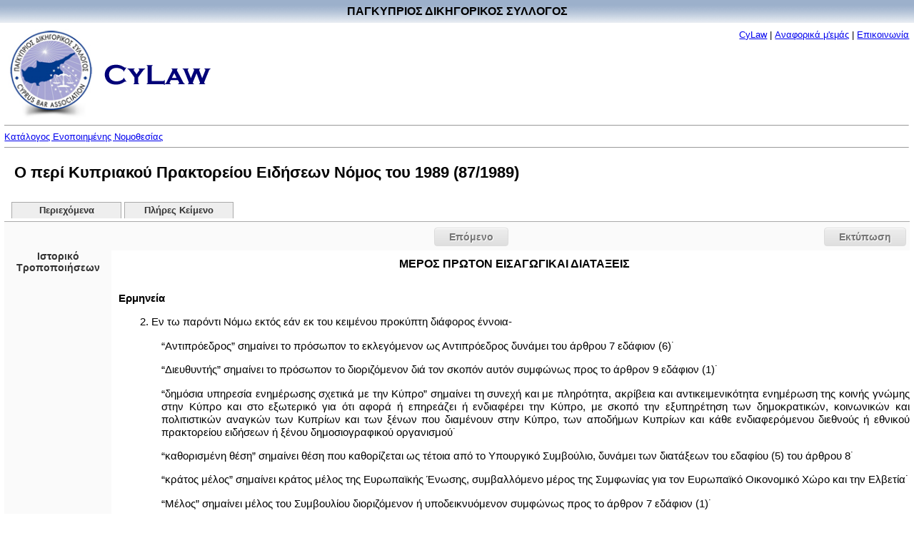

--- FILE ---
content_type: text/html
request_url: http://www.cylaw.org/nomoi/enop/non-ind/1989_1_87/division-ddd7d7ae01-9f1d-4c54-abd4-9b2a841400bb.html
body_size: 8322
content:
<?xml version="1.0" encoding="windows-1253"?>
<!DOCTYPE html PUBLIC "-//W3C//DTD XHTML 1.0 Strict//EN" "http://www.w3.org/TR/xhtml1/DTD/xhtml1-strict.dtd">

    <html xmlns="http://www.w3.org/1999/xhtml" xmlns:php="http://php.net/xsl" xml:lang="el" lang="el" dir="ltr">
  <head>
    <meta http-equiv="Content-Type" content="text/html; charset=windows-1253" />
    <title>Ο περί Κυπριακού Πρακτορείου Ειδήσεων Νόμος του 1989 - 87/1989 - ΜΕΡΟΣ ΠΡΩΤΟΝ ΕΙΣΑΓΩΓΙΚΑΙ ΔΙΑΤΑΞΕΙΣ</title>
    <script type="text/javascript" src="http://ajax.googleapis.com/ajax/libs/jquery/1.7.2/jquery.min.js"></script>
    <script type="text/javascript" src="http://ajax.googleapis.com/ajax/libs/jqueryui/1.8.19/jquery-ui.min.js"></script>
    <link type="text/css" rel="stylesheet" media="all" href="/css/styles.css" />
    <link type="text/css" rel="stylesheet" media="print" href="/css/print.css" />
  </head>
  <body>
    <table style="border: #ffffff 0px solid; position:absolute; left:0px; top:0px;background-image:url('/images/title-bg.jpg')" cellpadding="0" cellspacing="0" width="100%">
      <tr>
        <td align="center">
          <div style="margin-top:7px;margin-bottom:7px;font-size:16px;font-weight:bold;font-color:white" width="100%">ΠΑΓΚΥΠΡΙΟΣ ΔΙΚΗΓΟΡΙΚΟΣ ΣΥΛΛΟΓΟΣ</div>
        </td>
      </tr>
    </table>
    <table border="0" cellpadding="0" cellspacing="0" width="100%" style="padding-top:40px;">
      <tr>
        <td align="left">
          <div style="margin-bottom:0pt;">
            <img src="/images/cbalogo.jpg" border="0" vspace="0" width="121" height="128" valign="middle" hspace="5" />
            <img src="/images/cylaw.gif" border="0" vspace="0" width="149" height="29" valign="middle" hspace="5" />
          </div>
        </td>
        <td valign="top" id="aboutlink-cell">
          <div style="margin-right:10; margin-top:5;margin-bottom:0;text-align: right">
            <font size="-1"><a href="/index.html" target="_top" class="top_link">CyLaw</a>
                            |
                            <a href="/about.html" target="_top" class="top_link">Αναφορικά μ'εμάς</a>
                            |
                            <a href="mailto:Cylaw &lt;info@cylaw.org&gt;" target="_top" class="top_link">Επικοινωνία</a></font>
          </div>
        </td>
      </tr>
      <tr>
        <td align="left" valign="bottom" colspan="2" id="rootlink-cell">
          <hr size="1" />
          <font size="-1">
            <a href="/nomoi/index.html">Κατάλογος Ενοποιημένης Νομοθεσίας</a>
          </font>
          <hr size="1" />
        </td>
      </tr>
    </table>
    <h1>Ο περί Κυπριακού Πρακτορείου Ειδήσεων Νόμος του 1989 (87/1989)</h1>
    <ul id="tabs">
      <li>
        <a href="/nomoi/enop/non-ind/1989_1_87/index.html">Περιεχόμενα</a>
      </li>
      <li>
        <a href="/nomoi/enop/non-ind/1989_1_87/full.html">Πλήρες Κείμενο</a>
      </li>
    </ul>
    <div class="clear"></div>
    <div id="ui-tab-separator">
      <div id="print-button">
        <a href="#" onclick="window.print(); return false;">Εκτύπωση</a>
      </div>
      <div class="navigation">
        <div class="next">
          <a href="../../non-ind/1989_1_87/division-ddc41b2010-b4bc-4e63-ac29-be9d87298e87.html">Επόμενο</a>
        </div>
      </div>
    </div>
    <div class="sidebar">
      <div class="sidebar-history-header">Ιστορικό Τροποποιήσεων</div>
    </div>
    <div class="main-content">
      <div class="full-division">
        <div class="full-division-header">ΜΕΡΟΣ ΠΡΩΤΟΝ ΕΙΣΑΓΩΓΙΚΑΙ ΔΙΑΤΑΞΕΙΣ</div>
        <div class="full-section">
          <a name="scb23e0342-ddbb-4eab-be48-419704803542" id="scb23e0342-ddbb-4eab-be48-419704803542"></a>
          <div class="full-section-header">Ερμηνεία</div>
          <div class="full-section-text"><p style="text-align: justify;">2. Εν τω παρόντι Νόμω εκτός εάν εκ του κειμένου προκύπτη διάφορος έννοια-</p>
<p style="text-align: justify;" class="indent1">“Αντιπρόεδρος” σημαίνει το πρόσωπον το εκλεγόμενον ως Αντιπρόεδρος δυνάμει του άρθρου 7 εδάφιον (6)&#729;</p>
<p style="text-align: justify;" class="indent1">“Διευθυντής” σημαίνει το πρόσωπον το διοριζόμενον διά τον σκοπόν αυτόν συμφώνως προς το άρθρον 9 εδάφιον (1)&#729;</p>
<p style="text-align: justify;" class="indent1">“δημόσια υπηρεσία ενημέρωσης σχετικά με την Κύπρο” σημαίνει τη συνεχή και με πληρότητα, ακρίβεια και αντικειμενικότητα ενημέρωση της κοινής γνώμης στην Κύπρο και στο εξωτερικό για ότι αφορά ή επηρεάζει ή ενδιαφέρει την Κύπρο, με σκοπό την εξυπηρέτηση των δημοκρατικών, κοινωνικών και πολιτιστικών αναγκών των Κυπρίων και των ξένων που διαμένουν στην Κύπρο, των αποδήμων Κυπρίων και κάθε ενδιαφερόμενου διεθνούς ή εθνικού πρακτορείου ειδήσεων ή ξένου δημοσιογραφικού οργανισμού&#729;</p>
<p style="text-align: justify;" class="indent1">“καθορισμένη θέση” σημαίνει θέση που καθορίζεται ως τέτοια από το Υπουργικό Συμβούλιο, δυνάμει των διατάξεων του εδαφίου (5) του άρθρου 8&#729;</p>
<p style="text-align: justify;" class="indent1">“κράτος μέλος” σημαίνει κράτος μέλος της Ευρωπαϊκής Ένωσης, συμβαλλόμενο μέρος της Συμφωνίας για τον Ευρωπαϊκό Οικονομικό Χώρο και την Ελβετία&#729;</p>
<p style="text-align: justify;" class="indent1">“Μέλος” σημαίνει μέλος του Συμβουλίου διοριζόμενον ή υποδεικνυόμενον συμφώνως προς το άρθρον 7 εδάφιον (1)&#729;</p>
<p style="text-align: justify;" class="indent1">“Πρακτορείον” σημαίνει το Κυπριακόν Πρακτορείον Ειδήσεων το καθιδρυόμενον υπό του άρθρου 3&#729;</p>
<p style="text-align: justify;" class="indent1">“Πρόεδρος” σημαίνει τον Πρόεδρον του Συμβουλίου τον διοριζόμενον συμφώνως προς το άρθρον 7 εδάφιον (1)&#729;</p>
<p style="text-align: justify;" class="indent1">“Συμβούλιον” σημαίνει το υπό του άρθρου 7 εδάφιον (1) ιδρυόμενον Διοικητικόν Συμβούλιον του Πρακτορείου&#729;</p>
<p style="text-align: justify;" class="indent1">“Συμφωνία για τον Ευρωπαϊκό Οικονομικό Χώρο” σημαίνει τη Συμφωνία για τον Ευρωπαϊκό Οικονομικό Χώρο που υπογράφτηκε στο Οπόρτο στις 2 Μαΐου 1992, όπως αυτή εκάστοτε τροποποιείται&#729;</p>
<p style="text-align: justify;" class="indent1">“Υπουργός” σημαίνει τον Υπουργόν Εσωτερικών.</p></div>
          <div class="full-section-history">
            <ul>
              <li class="toc-instrument">
                <a href="/nomoi/enop/ind/1989_1_87/section-scb23e0342-ddbb-4eab-be48-419704803542-ln85a7df50-e0b3-4d0f-b799-dff12d37e82e.html">
                  <span class="toc-instrument-enum">87/1989</span>
                </a>
              </li>
              <li class="toc-instrument">
                <span class="toc-instrument-enum">
                  <a href="/nomoi/enop/ind/1989_1_87/section-scb23e0342-ddbb-4eab-be48-419704803542-ai72b186ae-01ed-9b59-2ff5-97b4ad35e0df.html">55(I)/2003</a>
                </span>
              </li>
              <li class="toc-instrument">
                <span class="toc-instrument-enum">
                  <a href="/nomoi/enop/ind/1989_1_87/section-scb23e0342-ddbb-4eab-be48-419704803542.html">27(I)/2009</a>
                </span>
              </li>
            </ul>
            <div class="clear;"></div>
          </div>
        </div>
        <div class="clear;"></div>
      </div>
      <div class="clear;"></div>
    </div>
    <div id="ui-tab-separator">
      <div id="print-button">
        <a href="#" onclick="window.print(); return false;">Εκτύπωση</a>
      </div>
      <div class="navigation">
        <div class="next">
          <a href="../../non-ind/1989_1_87/division-ddc41b2010-b4bc-4e63-ac29-be9d87298e87.html">Επόμενο</a>
        </div>
      </div>
    </div>
    <div class="footer"><hr size="1" /><a href="www.cylaw.org">Cylaw.org</a>: Από το ΚΙΝOΠ/CyLii και τη <a href="http://www.convertplc.com" target="_blank">ConvertPLC</a> για τον <a href="http://www.cyprusbarassociation.org/">Παγκύπριο Δικηγορικό Σύλλογο</a></div>
    <script>
        (function(i,s,o,g,r,a,m){i['GoogleAnalyticsObject']=r;i[r]=i[r]||function(){
        (i[r].q=i[r].q||[]).push(arguments)},i[r].l=1*new Date();a=s.createElement(o),
        m=s.getElementsByTagName(o)[0];a.async=1;a.src=g;m.parentNode.insertBefore(a,m)
        })(window,document,'script','https://www.google-analytics.com/analytics.js','ga');

        ga('create', 'UA-76199340-1', 'auto');
        ga('send', 'pageview');
      </script>
  </body>
</html>

